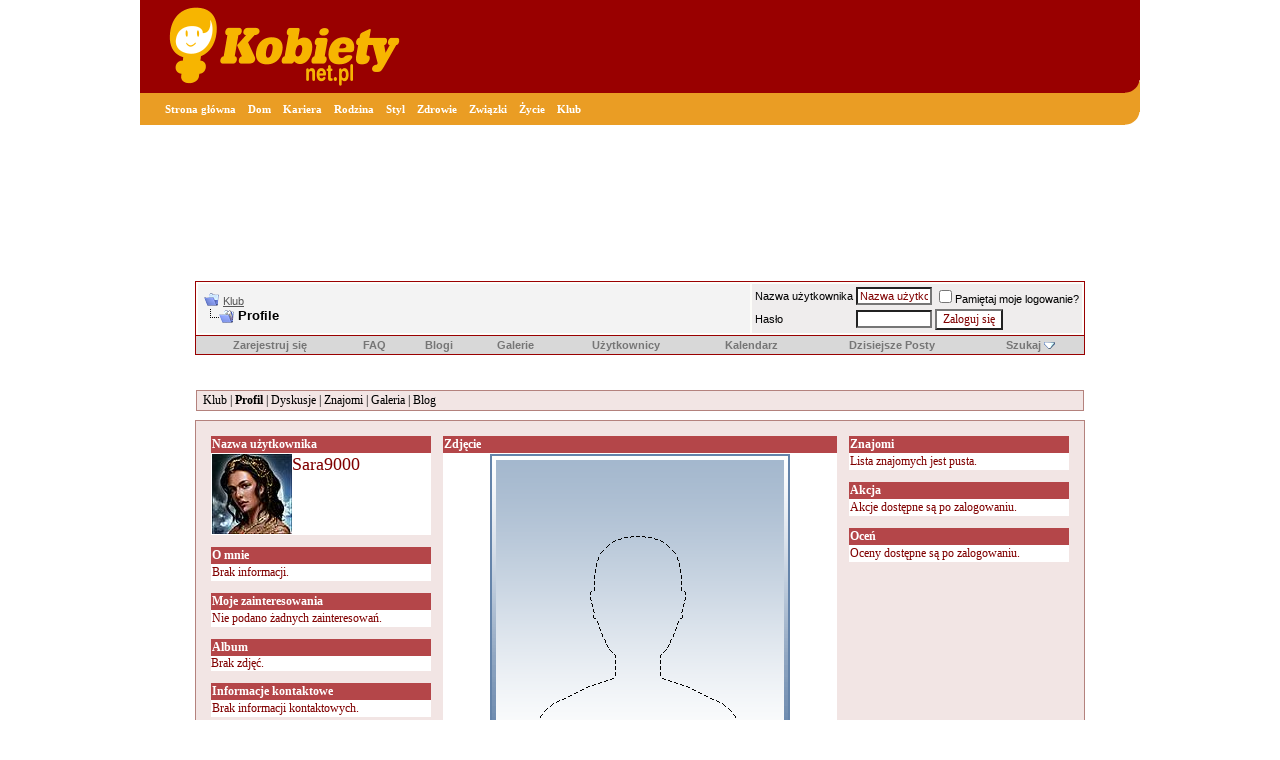

--- FILE ---
content_type: text/html; charset=ISO-8859-2
request_url: http://www.klub.kobiety.net.pl/moje/Sara9000/
body_size: 6635
content:
<!DOCTYPE html PUBLIC "-//W3C//DTD XHTML 1.0 Transitional//EN"
          "http://www.w3.org/TR/xhtml1/DTD/xhtml1-transitional.dtd">
<html xmlns="http://www.w3.org/1999/xhtml">
  <head>
    <meta http-equiv="Content-Type" content="text/html; charset=iso-8859-2"/>
    <title>Profil Sara9000 - Klub</title>
     


	


	


<!-- CSS Stylesheet -->
<style type="text/css" id="vbulletin_css">
<!--
/* vBulletin 3 CSS For Style 'girlTalk' (styleid: 6) */
body
{
	background: #FFFFFF;
	color: #555555;
	font: 11pt verdana, geneva, lucida, 'lucida grande', arial, helvetica, sans-serif;
	margin: 0px;
	padding: 0px;
}
a:link
{
	color: #555555;
}
a:visited
{
	color: #555555;
}
a:hover, a:active
{
	color: #990000;
}
.page
{
	color: #000000;
}
td, th, p, li
{
	font: 10pt verdana, geneva, lucida, 'lucida grande', arial, helvetica, sans-serif;
}
.tborder
{
	background: #FDFDF9;
	color: #000000;
	border: 1px solid #990000;
}
.tcat
{
	background: #E9E9E9;
	color: #900000;
	font: bold 10pt verdana, geneva, lucida, 'lucida grande', arial, helvetica, sans-serif;
}
.tcat a:link
{
	color: #900000;
	text-decoration: none;
}
.tcat a:visited
{
	color: #900000;
	text-decoration: none;
}
.tcat a:hover, .tcat a:active
{
	color: #555555;
	text-decoration: underline;
}
.thead
{
	background: #E9E9E9 url(http://www.klub.kobiety.net.pl/images/girltalk/girlTalk_07.gif) repeat;
	color: #990000;
	font: bold 11px tahoma, verdana, geneva, lucida, 'lucida grande', arial, helvetica, sans-serif;
}
.thead a:link
{
	color: #990000;
}
.thead a:visited
{
	color: #990000;
}
.thead a:hover, .thead a:active
{
	color: #555555;
}
.tfoot
{
	background: #DEDEDE;
	color: #808080;
}
.tfoot a:link
{
	color: #808080;
}
.tfoot a:visited
{
	color: #808080;
}
.tfoot a:hover, .tfoot a:active
{
	color: #955B5C;
}
.alt1, .alt1Active
{
	background: #F3F3F3;
	color: #000000;
}
.alt2, .alt2Active
{
	background: #EFEDED;
	color: #000000;
}
td.inlinemod
{
	background: #E9DDDD;
	color: #000000;
}
.wysiwyg
{
	background: #F5F5FF;
	color: #000000;
	font: 10pt verdana, geneva, lucida, 'lucida grande', arial, helvetica, sans-serif;
}
textarea, .bginput
{
	font: 10pt verdana, geneva, lucida, 'lucida grande', arial, helvetica, sans-serif;
}
.button
{
	font: 11px verdana, geneva, lucida, 'lucida grande', arial, helvetica, sans-serif;
}
select
{
	font: 11px verdana, geneva, lucida, 'lucida grande', arial, helvetica, sans-serif;
}
option, optgroup
{
	font-size: 11px;
	font-family: verdana, geneva, lucida, 'lucida grande', arial, helvetica, sans-serif;
}
.smallfont
{
	font: 11px verdana, geneva, lucida, 'lucida grande', arial, helvetica, sans-serif;
}
.time
{
	color: #C00000;
}
.navbar
{
	font: 11px verdana, geneva, lucida, 'lucida grande', arial, helvetica, sans-serif;
}
.highlight
{
	color: #FF0000;
	font-weight: bold;
}
.fjsel
{
	background: #F6F8E0;
	color: #555555;
}
.fjdpth0
{
	background: #F7F7F7;
	color: #000000;
}
.panel
{
	background: #F4ECEC;
	color: #000000;
	padding: 10px;
	border: 2px outset;
}
.panelsurround
{
	background: #BC9090;
	color: #000000;
}
legend
{
	color: #767676;
	font: 11px tahoma, verdana, geneva, lucida, 'lucida grande', arial, helvetica, sans-serif;
}
.vbmenu_control
{
	background: #D8D8D8;
	color: #767676;
	font: bold 11px tahoma, verdana, geneva, lucida, 'lucida grande', arial, helvetica, sans-serif;
	padding: 3px 6px 3px 6px;
	white-space: nowrap;
}
.vbmenu_control a:link
{
	color: #767676;
	text-decoration: none;
}
.vbmenu_control a:visited
{
	color: #767676;
	text-decoration: none;
}
.vbmenu_control a:hover, .vbmenu_control a:active
{
	color: #767676;
	text-decoration: underline;
}
.vbmenu_popup
{
	background: #FFFFFF;
	color: #000000;
	border: 1px solid #C5CF7A;
}
.vbmenu_option
{
	background: #DEDEDE;
	color: #555555;
	font: 11px verdana, geneva, lucida, 'lucida grande', arial, helvetica, sans-serif;
	white-space: nowrap;
	cursor: pointer;
}
.vbmenu_option a:link
{
	color: #555555;
	text-decoration: none;
}
.vbmenu_option a:visited
{
	color: #555555;
	text-decoration: none;
}
.vbmenu_option a:hover, .vbmenu_option a:active
{
	color: #955B5C;
	text-decoration: none;
}
.vbmenu_hilite
{
	background: #F5CF93;
	color: #555555;
	font: 11px verdana, geneva, lucida, 'lucida grande', arial, helvetica, sans-serif;
	white-space: nowrap;
	cursor: pointer;
}
.vbmenu_hilite a:link
{
	color: #555555;
	text-decoration: none;
}
.vbmenu_hilite a:visited
{
	color: #555555;
	text-decoration: none;
}
.vbmenu_hilite a:hover, .vbmenu_hilite a:active
{
	color: #555555;
	text-decoration: none;
}
/* ***** styling for 'big' usernames on postbit etc. ***** */
.bigusername { font-size: 14pt; }

/* ***** small padding on 'thead' elements ***** */
td.thead, div.thead { padding: 4px; }

/* ***** basic styles for multi-page nav elements */
.pagenav a { text-decoration: none; }
.pagenav td { padding: 2px 4px 2px 4px; }

/* ***** define margin and font-size for elements inside panels ***** */
.fieldset { margin-bottom: 6px; }
.fieldset, .fieldset td, .fieldset p, .fieldset li { font-size: 11px; }

/* ***** don't change the following ***** */
form { display: inline; }
label { cursor: default; }
.normal { font-weight: normal; }
.inlineimg { vertical-align: middle; }
.headerlogo {
	height: 119px;
	width: 199px;
}
.headerlogo2 {
	height: 119px;
	width: 455px;
	background-image: url(http://www.klub.kobiety.net.pl/images/girltalk/girlTalk_02.gif);
	background-repeat: no-repeat;
}
.nav {
	background-color: #C5CF79;
	background-image: url(http://www.klub.kobiety.net.pl/images/girltalk/girlTalk_04.gif);
	background-repeat: repeat-x;
	height: 35px;
	width: 100%;
}
.contentbg {
	background-color: #F6F8E0;
}

.headerbg {
	height: 119px;
	width: 100%;
	background-color: #F6F8E0;
}

.wrapper {
	height: 100%;
	width: 100%;
}
.navpad {
	margin-top: 3px;
	margin-right: 5px;
	margin-bottom: 2px;
	margin-left: 5px;
}
.contentpad {
	padding: 10px;

}

/* formularze, logowanie */

.logowanie { 
color: #FFFFFF 
}

.form_ok_b { 
font-family: Verdana, Arial, Helvetica; 
color: #FFFFFF; 
font-size: 8pt; 
border: 1px solid #990000; 
background-color: #990000 
}

.form_ok { 
font-family: Verdana, Arial, Helvetica; 
color: #FFFFFF; 
font-size: 8pt; 
border: 1px solid #EA9D24; 
background-color: #EA9D24 
}

.form_search { 
color: #FFFFFF; 
font-family: Verdana; 
font-size: 8pt; 
border: 1px solid #FFFFFF; 
background-color: #EA9D24 
}

.form_logowanie { 
color: #FFFFFF; 
font-family: Verdana; 
font-size: 8pt; 
border: 1px solid #FFFFFF; 
background-color: #990000 
}

a:hover.menu { 
font-family: Verdana; 
color: #FFFFFF; 
text-decoration: underline 
}

a.menu { 
font-family: Verdana; 
color: #FFFFFF; 
text-decoration: none;
font-size: 8pt;
}
-->
</style>

<!-- / CSS Stylesheet -->

<script type="text/javascript">
<!--
var SESSIONURL = "";
var IMGDIR_MISC = "http://www.klub.kobiety.net.pl/images/misc";
var vb_disable_ajax = parseInt("0", 10);
// -->
</script>

<script type="text/javascript" src="http://www.klub.kobiety.net.pl/clientscript/vbulletin_global.js"></script>
<script type="text/javascript" src="http://www.klub.kobiety.net.pl/clientscript/vbulletin_menu.js"></script>

<link REL="shortcut icon" HREF="http://www.kobiety.net.pl/gfx/kobietysmall.gif" TYPE="image/x-icon"> 
<script data-ad-client="ca-pub-5587172786425551" async src="https://pagead2.googlesyndication.com/pagead/js/adsbygoogle.js"></script>
    <base href="http://www.klub.kobiety.net.pl/moje/Sara9000/" />
    	<link type="text/css" rel="stylesheet" href="http://www.klub.kobiety.net.pl/moje/user/styles_2.css" />
	<link type="text/css" rel="stylesheet" href="http://www.klub.kobiety.net.pl/moje/css/z_navbar.css" />
	<link type="text/css" rel="stylesheet" href="http://www.klub.kobiety.net.pl/moje/css/z_common.css" />
	<link type="text/css" rel="stylesheet" href="http://www.klub.kobiety.net.pl/moje/css/zoints.css" />
	<link type="text/css" rel="stylesheet" href="http://www.klub.kobiety.net.pl/moje/css/z_profile.css" />
	<link type="text/css" rel="stylesheet" href="http://www.klub.kobiety.net.pl/moje/css/dropmenu.css" />
	<link type="text/css" rel="stylesheet" href="http://www.klub.kobiety.net.pl/moje/css/dnd.css" />
	<link type="text/css" rel="stylesheet" href="http://www.klub.kobiety.net.pl/moje/css/z_tags.css" />

<script type="text/javascript" language="javascript">
<!--
var IMAGEDIR = 'http://www.klub.kobiety.net.pl/moje/images/';
-->
</script>
    	<script type="text/javascript" src="http://www.klub.kobiety.net.pl/moje/js/z_navbar.js"></script>
	<script type="text/javascript" src="http://www.klub.kobiety.net.pl/moje/js/z_profile.js"></script>
	<script type="text/javascript" src="http://www.klub.kobiety.net.pl/moje/js/dropmenu.js"></script>
	<script type="text/javascript" src="http://www.klub.kobiety.net.pl/moje/js/dnd.js"></script>
	<script type="text/javascript" src="http://www.klub.kobiety.net.pl/moje/js/z_tags.js"></script>

    
    
	<link rel="shortcut icon" href="http://www.klub.kobiety.net.pl/moje/images/favicon.ico" type="image/x-icon" />
  </head>
    <body>
    	<div id="fb-root"></div>
<script>(function(d, s, id) {
  var js, fjs = d.getElementsByTagName(s)[0];
  if (d.getElementById(id)) return;
  js = d.createElement(s); js.id = id;
  js.src = "//connect.facebook.net/pl_PL/all.js#xfbml=1";
  fjs.parentNode.insertBefore(js, fjs);
}(document, 'script', 'facebook-jssdk'));</script>

<table border="0" cellpadding="0" cellspacing="0" width="1000" align="center">


<tr>
  <td width="700" style="background-color: #990000; padding-left:25px"><a href="http://www.kobiety.net.pl"><img border="0" src="http://www.kobiety.net.pl/gfx/logo.gif" width="239" height="85" alt="kobiety.net.pl"></a></td>
  <td width="285" style="background-color: #990000">&nbsp;&nbsp;</td>
  <td style="background-color: #990000" width="15"><img border="0" src="http://www.kobiety.net.pl/gfx/top_r_t.gif" width="15" height="93" alt=""></td>
</tr>


<tr>
  <td style="background-color: #ea9d24; padding-left:25px" colspan="2" width="985">
    
<!-- GŁÓWNE MENU -->
    
    <strong><a href="http://www.kobiety.net.pl" class="menu">Strona główna</a>&nbsp;&nbsp; 
	<a href="http://www.dom.kobiety.net.pl" class="menu">Dom</a>&nbsp;&nbsp; 
	<a href="http://www.kariera.kobiety.net.pl" class="menu">Kariera</a>&nbsp;&nbsp; 
    <a href="http://www.rodzina.kobiety.net.pl" class="menu">Rodzina</a>&nbsp;&nbsp; 
	<a href="http://www.styl.kobiety.net.pl" class="menu">Styl</a>&nbsp;&nbsp;
	<a href="http://www.zdrowie.kobiety.net.pl" class="menu">Zdrowie</a>&nbsp;&nbsp;
	<a href="http://www.zwiazki.kobiety.net.pl" class="menu">Związki</a>&nbsp;&nbsp;
	<a href="http://www.zycie.kobiety.net.pl" class="menu">Życie</a>&nbsp;&nbsp;
	<a href="http://www.klub.kobiety.net.pl" class="menu">Klub</a>&nbsp;&nbsp;</strong>
<!-- GŁÓWNE MENU / KONIEC -->    	
</td>



    <td style="background-color: #990000" width="15"><img border="0" src="http://www.kobiety.net.pl/gfx/top_r_d.gif" width="15" height="32" alt=""></td>
  </tr>
</table>

<table border="0" cellpadding="0" cellspacing="0" width="1000" align="center">
<tr>
  <td style="background-image: url(http://www.klub.kobiety.net.pl/'http://www.kobiety.net.pl/gfx/bg_com.gif'); background-repeat: no-repeat; background-position: left top">
<table border="0" cellpadding="0" cellspacing="0" width="1000">
<tr>
  <td height="140" colspan="3"><p align="center"><script language='JavaScript' type='text/javascript' src='http://ads.com-media.pl/adx.js'></script>
<script language='JavaScript' type='text/javascript'>
<!--
   if (!document.phpAds_used) document.phpAds_used = ',';
   phpAds_random = new String (Math.random()); phpAds_random = phpAds_random.substring(2,11);
   
   document.write ("<" + "script language='JavaScript' type='text/javascript' src='");
   document.write ("http://ads.com-media.pl/adjs.php?n=" + phpAds_random);
   document.write ("&amp;what=zone:37&amp;target=_blank");
   document.write ("&amp;exclude=" + document.phpAds_used);
   if (document.referrer)
      document.write ("&amp;referer=" + escape(document.referrer));
   document.write ("'><" + "/script>");
//-->
</script><noscript><a href='http://ads.com-media.pl/adclick.php?n=a6cf41cf' target='_blank'><img src='http://ads.com-media.pl/adview.php?what=zone:37&amp;n=a6cf41cf' border='0' alt=''></a></noscript>
</td>
</tr>
</table>
</td>
</tr></table>
<!-- content table -->
<!-- open content container -->

<div align="center">
	<div class="page" style="width:940px; text-align:left">
		<div style="padding:0px 25px 0px 25px">




<script type="text/javascript">
<!--
function log_out()
{
	ht = document.getElementsByTagName("html");
	ht[0].style.filter = "progid:DXImageTransform.Microsoft.BasicImage(grayscale=1)";
	if (confirm('Jesteś pewien, że chcesz się wylogować?'))
	{
		return true;
	}
	else
	{
		ht[0].style.filter = "";
		return false;
	}
}
//-->
</script>

<br />

<!-- breadcrumb, login, pm info -->
<table class="tborder" cellpadding="6" cellspacing="2" border="0" width="100%" align="center">
<tr>
	<td class="alt1" width="100%">
		
			<table cellpadding="0" cellspacing="0" border="0">
			<tr valign="bottom">
				<td><a href="http://www.klub.kobiety.net.pl/#" onclick="history.back(1); return false;"><img src="http://www.klub.kobiety.net.pl/images/misc/navbits_start.gif" alt="Wróć" border="0" /></a></td>
				<td>&nbsp;</td>
				<td width="100%"><span class="navbar"><a href="http://www.klub.kobiety.net.pl/index.php" accesskey="1">Klub</a></span> </td>
			</tr>
			<tr>
				<td class="navbar" style="font-size:10pt; padding-top:1px" colspan="3"><a href="http://www.klub.kobiety.net.pl/moje/Sara9000/"><img class="inlineimg" src="http://www.klub.kobiety.net.pl/images/misc/navbits_finallink.gif" alt="Przeładuj stronę" border="0" /></a> <strong>
	Profile

</strong></td>
			</tr>
			</table>			
		
	</td>	
	
	
		
		<td class="alt2" nowrap="nowrap" style="padding:0px">
			
		<!-- login form -->
		<form action="http://www.klub.kobiety.net.pl/login.php" method="post" onsubmit="md5hash(vb_login_password, vb_login_md5password, vb_login_md5password_utf, 0)">
		<script type="text/javascript" src="http://www.klub.kobiety.net.pl/clientscript/vbulletin_md5.js"></script>
		<table cellpadding="0" cellspacing="3" border="0">
		<tr>
			<td class="smallfont">Nazwa użytkownika</td>
			<td><input type="text" class="bginput" style="font-size: 11px" name="vb_login_username" id="navbar_username" size="10" accesskey="u" tabindex="101" value="Nazwa użytkownika" onfocus="if (this.value == 'Nazwa użytkownika') this.value = '';" /></td>
			<td class="smallfont" colspan="2" nowrap="nowrap"><label for="cb_cookieuser_navbar"><input type="checkbox" name="cookieuser" value="1" tabindex="103" id="cb_cookieuser_navbar" accesskey="c" />Pamiętaj moje logowanie?</label></td>
		</tr>
		<tr>
			<td class="smallfont">Hasło</td>
			<td><input type="password" class="bginput" style="font-size: 11px" name="vb_login_password" size="10" accesskey="p" tabindex="102" /></td>
			<td><input type="submit" class="button" value="Zaloguj się" tabindex="104" title="Podaj swój login i hasło w odpowiednich polach aby się zalogować, lun kliknij 'rejestracja' aby stworzyć dla siebie profil." accesskey="s" /></td>
		</tr>
		</table>
		<input type="hidden" name="s" value="" />
		<input type="hidden" name="do" value="login" />		
		<input type="hidden" name="vb_login_md5password" />
		<input type="hidden" name="vb_login_md5password_utf" />
		</form>
		<!-- / login form -->
			
		</td>
		
		
	
</tr>
</table>
<!-- / breadcrumb, login, pm info -->

<!-- nav buttons bar -->
<div align="center">
	<table class="tborder" cellpadding="6" cellspacing="0" border="0" width="100%" align="center" style="border-top-width:0px">
	<tr align="center">
		
		
			<td class="vbmenu_control"><a href="http://www.klub.kobiety.net.pl/register.php" rel="nofollow">Zarejestruj się</a></td>
		
		<td class="vbmenu_control"><a href="http://www.klub.kobiety.net.pl/faq.php" accesskey="5">FAQ</a></td>
<td class="vbmenu_control"><a href="http://www.klub.kobiety.net.pl/blogi/">Blogi</a></td>
<td class="vbmenu_control"><a href="http://www.klub.kobiety.net.pl/galeria/">Galerie</a></td>
		<td class="vbmenu_control"><a href="http://www.klub.kobiety.net.pl/memberlist.php">Użytkownicy</a></td>
		<td class="vbmenu_control"><a href="http://www.klub.kobiety.net.pl/calendar.php">Kalendarz</a></td>
				
			
				
				<td class="vbmenu_control"><a href="http://www.klub.kobiety.net.pl/search.php?do=getdaily" accesskey="2">Dzisiejsze Posty</a></td>
				
				<td id="navbar_search" class="vbmenu_control"><a href="http://www.klub.kobiety.net.pl/search.php" accesskey="4" rel="nofollow">Szukaj</a> <script type="text/javascript"> vbmenu_register("navbar_search"); </script></td>
			
			 


 
		
		
	</tr>
	</table>
</div>
<!-- / nav buttons bar -->

<br />



<!-- NAVBAR POPUP MENUS -->
	
	
	<!-- header quick search form -->
	<div class="vbmenu_popup" id="navbar_search_menu" style="display:none">
		<table cellpadding="4" cellspacing="1" border="0">
		<tr>
			<td class="thead">Przeszukaj Klub</td>
		</tr>
		<tr>
			<td class="vbmenu_option" title="nohilite">
			<form action="http://www.klub.kobiety.net.pl/search.php" method="post">
				<input type="hidden" name="do" value="process" />
				<input type="hidden" name="showposts" value="0" />
				<input type="hidden" name="quicksearch" value="1" />
				<input type="hidden" name="s" value="" />
				<input type="text" class="bginput" name="query" size="20" />&nbsp;<input type="submit" class="button" value="Idź"  /><br />
			</form>
			</td>
		</tr>
		<tr>
			<td class="vbmenu_option"><a href="http://www.klub.kobiety.net.pl/search.php" accesskey="4" rel="nofollow">Zaawansowane wyszukiwanie</a></td>
		</tr>
		</table>
	</div>
	<!-- / header quick search form -->
	

	
<!-- / NAVBAR POPUP MENUS -->

<!-- PAGENAV POPUP -->

	<div class="vbmenu_popup" id="pagenav_menu" style="display:none">
		<table cellpadding="4" cellspacing="1" border="0">
		<tr>
			<td class="thead" nowrap="nowrap">Idź do Strony...</td>
		</tr>
		<tr>
			<td class="vbmenu_option" title="nohilite">
			<form action="http://www.klub.kobiety.net.pl/index.php" method="get" onsubmit="return this.gotopage()" id="pagenav_form">
				<input type="text" class="bginput" id="pagenav_itxt" style="font-size:11px" size="4" />
				<input type="button" class="button" id="pagenav_ibtn" value="Idź" />
			</form>
			</td>
		</tr>
		</table>
	</div>

<!-- / PAGENAV POPUP -->

<!-- zoints menu -->
<div class="vbmenu_popup" id="zointsprofile_menu" style="display:none">
	<table cellpadding="4" cellspacing="1" border="0">
	<tr><td class="thead">Profile</td></tr>		
	<tr><td class="vbmenu_option">
		<a href="http://www.klub.kobiety.net.pl/moje/?id=0&g=home">Moja Strona</a>
	</td></tr>
	<tr><td class="vbmenu_option">
		<a href="http://www.klub.kobiety.net.pl/moje/?id=0">Mój Profil</a>
	</td></tr>

	<tr><td class="vbmenu_option">
		<a href="http://www.klub.kobiety.net.pl/moje/?id=0&g=blog">Mój Blog</a>
	</td></tr>

	<tr><td class="vbmenu_option">
		<a href="http://www.klub.kobiety.net.pl/moje/?id=0&g=contacts">Moi Znajomi</a>
	</td></tr>
	</table>
</div>
<!-- / zoints menu -->

		
		<div style="padding:4px">
		<style type="text/css">
<!--
body {
	background: #FFFFFF;
	color: #555555;
	margin: 0px;
padding: 0px;
}
td, th, p, li { background-color: transparent; }
-->
</style><div align="center">
</div>



</div>


<table align="center" cellpadding="0" cellspacing="1" width="100%" style="margin-top:10px;"><tr><td id="peopleheaderid" class="tab" align="left" style="padding:2px;" width="100%"><div class="faketab" id="tabcontainer" style="margin-left:4px"><span class="tabs_main"><a href="http://www.klub.kobiety.net.pl/">Klub</a></span> | <span class="tabs_main tab_active"><a href="http://www.klub.kobiety.net.pl/moje/Sara9000/">Profil</a></span> | <span class="tabs_main"><a href="http://www.klub.kobiety.net.pl/moje/Sara9000/board/">Dyskusje</a></span> | <span class="tabs_main"><a href="http://www.klub.kobiety.net.pl/moje/Sara9000/contacts/">Znajomi</a></span> | <span class="tabs_main"><a href="http://www.klub.kobiety.net.pl/moje/Sara9000/gallery/">Galeria</a></span> | <span class="tabs_main"><a href="http://www.klub.kobiety.net.pl/moje/Sara9000/blog/">Blog</a></span></div></td></tr></table><div id="draggingdiv"> </div><div id="tempDiv" style="display:none"></div>
<form action="http://www.klub.kobiety.net.pl/moje/Sara9000/editprofile/" method="post" id="zeditor" target="submitformhere">
<input type="hidden" name="order" id="order" value="" />
<input type="hidden" name="cmd" value="blockpos" />
<input type="hidden" name="tab" value="0" />
</form><iframe src="" name="submitformhere" style="display:none"></iframe>
<div class="tab" style="margin-top:8px"><div id="tipbox" style="display: none;" class="zp_default"></div>
<table width="100%" cellpadding="0" cellspacing="0"><tr><td class="col0 modcol0" valign="top"><div><div class="pmodborder"><div class="pcat">Nazwa użytkownika</div><div class="pmain1"><img class="zointsavatar" src="http://www.klub.kobiety.net.pl/image.php?u=19854&amp;dateline=1562155145" alt="Awatar użytkownika Sara9000" /><span style="vertical-align: top; font-size: 18px; font-style: '';">Sara9000</span></div></div><div class="modcol0"></div><div class="pmodborder"><div class="pcat">O mnie</div><div class="pmain1">Brak informacji.</div></div><div class="modcol0"></div><div class="pmodborder"><div class="pcat">Moje zainteresowania</div><div class="pmain1" id="interests">Nie podano żadnych zainteresowań.</div></div><div class="modcol0"></div><div class="pmodborder"><div class="pcat">Album</div><div class="pmain1" style="padding: 0;">Brak zdjęć.</div></div><div class="modcol0"></div><div class="pmodborder"><div class="pcat">Informacje kontaktowe</div><div class="pmain1">Brak informacji kontaktowych.</div></div><div class="modcol0"></div></div></td><td class="col1 modcol1" valign="top"><div><div class="pmodborder"><div class="pcat">Zdjęcie</div><div class="pmain1"><div align="center"><img src="http://www.klub.kobiety.net.pl/moje/images/main.png" border="0" alt="Zdjęcie użytkownika Sara9000" /></div><div align="center">&nbsp;</div></div></div><div class="modcol1"></div><div class="pmodborder"><div class="pcat">Forum</div><div class="pmain1"><div>Data dołączenia: 03-07-2019</div><div>Wszystkich postów: <strong>179</strong> (0.07 postów na dzień)</div><div><a href="http://www.klub.kobiety.net.pl/search.php?do=finduser&amp;u=19854">Znajdź wszystkie posty użytkownika Sara9000</a></div><div><a href="http://www.klub.kobiety.net.pl/search.php?do=process&showposts=0&starteronly=1&exactname=1&searchuser=Sara9000">Znajdź wszystkie wątki rozpoczęte przez użytkownika Sara9000</a></div></div></div><div class="modcol1"></div><div class="pmodborder"><div class="pcat">Szybkie komentarze</div><div class="pmain1">Brak komentarzy.</div><div class="pmain1"><img src="http://www.klub.kobiety.net.pl/moje/images/spacer.gif" height="10" width="1" alt="" /></div><div class="pmain2"></div></div><div class="modcol1"></div><div class="pmodborder"><div class="pcat">Ostatnie wpisy do bloga</div><div class="pmain1">Brak wpisów</div><div class="pmain1"><a href="http://www.klub.kobiety.net.pl/moje/Sara9000/blog/"><img class="zicon" src="http://www.klub.kobiety.net.pl/moje/images/icon_view.gif" border="0" alt="" /></a> <a href="http://www.klub.kobiety.net.pl/moje/Sara9000/blog/">Wyświetl więcej wpisow</a></div></div><div class="modcol1"></div></div></td><td class="col2 modcol2" valign="top"><div><div class="pmodborder"><div class="pcat">Znajomi</div><div class="pmain1">Lista znajomych jest pusta.</div></div><div class="modcol2"></div><div class="pmodborder"><div class="pcat">Akcja</div><div class="pmain1">Akcje dostępne są po zalogowaniu.</div></div><div class="modcol2"></div><div class="pmodborder"><div class="pcat">Oceń</div><div class="pmain1">Oceny dostępne są po zalogowaniu.</div></div><div class="modcol2"></div></div></td></tr></table>
<div align="center" style="margin-top:4px" class="faketab"><a href="http://www.klub.kobiety.net.pl/moje/Gidowak/">Gidowak</a> <img src="http://www.klub.kobiety.net.pl/moje/images/neighbor-left.png" alt="" class="zicon" /> Sąsiadujące profile <img src="http://www.klub.kobiety.net.pl/moje/images/neighbor-right.png" alt="" class="zicon" /> <a href="http://www.klub.kobiety.net.pl/moje/Janisz/">Janisz</a></div>

<img src="http://www.klub.kobiety.net.pl/moje/task.php?37536" width="0" height="0" /><br /></div>
</div><br />
<div class="smallfont" align="center">Czasy w strefie  GMT +1. Teraz jest <span class="time">04:42</span>.</div>
<br />


		</div>	
	</div>
</div>

<!-- / close content container -->
<!-- /content area table -->

<form action="http://www.klub.kobiety.net.pl/index.php" method="get">
	
<table cellpadding="6" cellspacing="0" border="0" width="940" class="page" align="center">
<tr>
	
	
	<td class="tfoot" align="right" width="100%">
		<div class="smallfont">
			<strong>
				<a href="http://www.klub.kobiety.net.pl/sendmessage.php" rel="nofollow">Kontakt</a> -
				<a href="http://www.klub.kobiety.net.pl">Klub Kobiety.net.pl</a> -
				
				
				<a href="http://www.klub.kobiety.net.pl/archive/index.php">Archiwum</a> -
				
				<a href="http://www.klub.kobiety.net.pl/#top" onclick="self.scrollTo(0, 0); return false;">Na górę</a>
			</strong>
		</div>
	</td>
</tr>
</table>

<br />

<div align="center">
	<div class="smallfont" align="center">
	<!-- Do not remove this copyright notice -->
	Powered by: vBulletin Version 3.5.4<br />Copyright &copy;2000 - 2026, Jelsoft Enterprises Ltd.
	<!-- Do not remove this copyright notice -->
	</div>
	
	<div class="smallfont" align="center">
	<!-- Do not remove  or your scheduled tasks will cease to function -->
	
	<!-- Do not remove  or your scheduled tasks will cease to function -->
	
	
	</div>
</div>

</form>


<script type="text/javascript">
<!--
	// Main vBulletin Javascript Initialization
	vBulletin_init();
//-->
</script>

</td>
  </tr>
</table>
<table border="0" cellpadding="0" cellspacing="0" width="1000" align="center">
<tr>
  <td style="background: #EA9D24;" bgcolor="#EA9D24">&nbsp;</td>
  <td width="14"><img border="0" src="http://www.test.kobiety.net.pl/gfx/bottom_r.gif" width="14" height="31" alt=""></td>
</tr>
<tr>
  <td style="background: #990000;" bgcolor="#990000"></td>

  <td width="14"><img border="0" src="http://www.test.kobiety.net.pl/gfx/bottom_r_d.gif" width="14" height="12" alt=""></td>
</tr>
</table>
</body></html>

--- FILE ---
content_type: text/html; charset=utf-8
request_url: https://www.google.com/recaptcha/api2/aframe
body_size: 266
content:
<!DOCTYPE HTML><html><head><meta http-equiv="content-type" content="text/html; charset=UTF-8"></head><body><script nonce="29D6qDfxva8iFbrovG1-cw">/** Anti-fraud and anti-abuse applications only. See google.com/recaptcha */ try{var clients={'sodar':'https://pagead2.googlesyndication.com/pagead/sodar?'};window.addEventListener("message",function(a){try{if(a.source===window.parent){var b=JSON.parse(a.data);var c=clients[b['id']];if(c){var d=document.createElement('img');d.src=c+b['params']+'&rc='+(localStorage.getItem("rc::a")?sessionStorage.getItem("rc::b"):"");window.document.body.appendChild(d);sessionStorage.setItem("rc::e",parseInt(sessionStorage.getItem("rc::e")||0)+1);localStorage.setItem("rc::h",'1768794145733');}}}catch(b){}});window.parent.postMessage("_grecaptcha_ready", "*");}catch(b){}</script></body></html>

--- FILE ---
content_type: text/css
request_url: http://www.klub.kobiety.net.pl/moje/css/dropmenu.css
body_size: 560
content:
.ddmx .zdrop_link,
.ddmx .zdrop_link-active{
		font: 12px 'verdana';
    padding: 3px 8px 4px 8px;
    text-decoration: none;
    display: block;
    white-space: nowrap;
    position: relative;
    z-index: 500;
}

.ddmx .zdrop_link:hover,
.ddmx .zdrop_link-active:hover {
		font: 12px 'verdana';
    padding: 3px 8px 4px 8px;
    text-decoration: underline;
    display: block;
    white-space: nowrap;
    position: relative;
    z-index: 500;
}

.ddmx .arrow,
.ddmx .arrow:hover {
    padding: 3px 16px 4px 8px;
}
.ddmx .zdrop_link img,
.ddmx .zdrop_link-active img{
    position: absolute;
    top: 4px;
    right: 1px;
    border: 0;
}

.ddmx .zdrop_section a:link, .ddmx .zdrop_section a:visited {
		font: 12px 'verdana';
		color: #000080;
    z-index: 500;
}

.zdrop_link_noblk {
	text-decoration: none;
	white-space: nowrap;
	z-index: 500;
}

.zdrop_link_noblk a:link, .zdrop_link_noblk a:visited {
	text-decoration: none;
	white-space: nowrap;
	z-index: 500;
}

.zdrop_link_noblk:hover
{
	text-decoration: underline;
}

.zdrop_main,
.zdrop_main:hover,
.zdrop_main-active,
.zdrop_main-active:hover {
    padding: 3px 10px 3px 5px;
    text-decoration: none;
    display: block;
    white-space: nowrap;
    position: relative;
}

.ddmx .zdrop_section {
	font: 12px 'verdana';
	color: #000080;
	background: #E4EAF2;
	border: #888888 3px outset;
	margin: 0px;
	padding: 2px;
    position: absolute;
    visibility: hidden;
    z-index: -1;
}

.zp_default
{
	font: 11px 'verdana';
	color: #000080;
	background: #E4EAF2;
	border: #888888 3px outset;
	margin: 0px;
	padding: 2px;
}

.zp_default_td a:link, .zp_default_td a:visited
{
	font: 11px 'verdana';
	color: #000080;
}

.zp_default_td
{
	font: 11px 'verdana';
	border: #888888 1px outset;
	margin: 0px;
	white-space: nowrap;
	padding: 8px;
}

.zp_head {
	font: 13px bold 'verdana';
	color: #FFFFFF;
	background: #B3BDCE;
	padding: 3px;
	font: bold 12px 'verdana';
	width: auto;
	white-space: nowrap;
}

.zp_cat {
	font: 13px bold 'verdana';
	color: #FFFFFF;
	background: #D8B0B3;
	padding: 3px;
	font: bold 12px 'verdana';
	width: auto;
	white-space: nowrap;
}

.zp_input
{
	font: 12px 'verdana';
	color: #000080;
	background: #E4EAF2;
}

* html .ddmx td { position: relative; } /* ie 5.0 fix */

--- FILE ---
content_type: application/javascript
request_url: http://www.klub.kobiety.net.pl/moje/js/dnd.js
body_size: 3435
content:
/* init values */

// draggable element
var z_drag = null;
// original element
var z_orig = null;
// am i dragging?
var z_dragging = false;
// what am i dragging ? 0 = module, 1 = tab
var z_dragtype = 0;
// position tracking
var currentGridPosX = 0;
var currentGridPosY = 0;
var currentTabPos = 0;
// mouse last position
var lastPosX = 0;
var lastPosY = 0;
// nodes
var leftItems = new Array();
var rightItems = new Array();
var centerItems = new Array();
// tab nodes
var tabItems = new Array();
// grid
var yLimitLeft = new Array();
var yLimitCenter = new Array();
var yLimitRight = new Array();
var xLimit = new Array();
var columnswidth = 0;
var currentorder = "";
var currenttaborder = "";
// tab grid
xTabLimit = new Array();

/* utils */

// getelbyid
function z_getEl(a) {
	return document.getElementById?document.getElementById(a):null;
}
// getelbytagname
function z_getElTn(a) {
	return document.getElementsByTagName?document.getElementsByTagName(a):new Array(); 
}
// firefox fix elem
function z_srcElem(e) {
	if (window.event) e = window.event; 
	return e.srcElement?e.srcElement:e.target;
}
// coordinates
function z_getPos(el){
	for (var lx=0,ly=0;el!=null;lx+=el.offsetLeft,ly+=el.offsetTop,el=el.offsetParent);
	return {x:lx,y:ly}
}
// mouse position
function z_getMousePos(evt) {
	if(window.event) evt = window.event;
	if (evt.pageX) { 
		return {x:evt.pageX,y:evt.pageY}
	} else {
		tempX = evt.clientX + document.documentElement.scrollLeft;
		tempY = evt.clientY + document.documentElement.scrollTop;
		return {x:tempX,y:tempY}
	}
}
// this is because outerhtml doesn't work in FF
function z_getOuterHTML(el){
	 temp=el.cloneNode(true);
	 var td = z_getEl('tempDiv');
	 td.appendChild(temp);
	 outer=td.innerHTML;
	 td.innerHTML="";
	 return outer;
}


/* drag n drop stuff */

// retrieve the actual dragged container
// we return the div with draggable class (the parent one) if the pcat was clicked
// return false if an icon was clicked
function z_getReal(el) {
	var temp = el;
	var dragit = false;
	while ((temp != null) && (temp.tagName != "BODY") && (temp.className != "zicon")) {
		if(temp.className!=null && (temp.className.substring(0,4)=="pcat" || temp.className=="tabhandle")) {
			if(temp.className=="tabhandle") { z_dragtype = 1; } else { z_dragtype=0; }
			dragit = true;
		} else if(temp.className!=null && temp.className.substring(0,9)=="draggable") {
			if(dragit) {
				el = temp;
				return el;
			} else {
				return null;
			}
		}
		temp = temp.parentElement?temp.parentElement:temp.parentNode;
	}
	return el;
}
// start dragging element 
function z_dragStart(el) {
	z_drag.innerHTML=el.innerHTML;
	z_drag.style.width=el.offsetWidth+"px";
	z_drag.style["display"]="block";	
	mypos = z_getPos(el);	
	z_drag.style.top = mypos.y+"px";
	z_drag.style.left = mypos.x+"px";
	z_orig=el;
	if(z_dragtype==0) {
		computeGrid();
		test = z_getGridPos(mypos.x,mypos.y,el.offsetWidth,el.offsetHeight);
		currentGridPosX=test.x;
		currentGridPosY=test.y;
	} else {
		computeTabGrid();
		test = z_getTabGridPos(mypos.x,mypos.y,el.offsetWidth,el.offsetHeight);
		currentTabPos=test;
	}
	document.onmousemove=z_dragAction;
	document.onmouseup=z_dragEnd;
	makePlaceHolder(el);
	return false;
}
// drop element
function z_dragEnd() {
	repaintElement(z_getEl(z_orig.id));
	z_dragging = false;
	z_drag.style["display"]="none";
	document.onmousemove=null;
	document.onmouseup=null;
	if(z_dragtype==0) {
		var or = getSort();
		if(or!=currentorder) {
			currentorder = or;
			z_getEl("zeditor").submit();
		}
	} else {
		var or = getTabSort();
		if(or!=currenttaborder) {
			currenttaborder = or;
			z_getEl("zeditor").submit();
		}	
	}
	return true;
}
// while dragging
function z_dragAction(e) {
	mpos = z_getMousePos(e);
	x=mpos.x;
	y=mpos.y;
	if(x==lastPosX && y==lastPosY) { return false; }	

	// drag the component
	oldx = parseInt(z_drag.style.left);
	oldy = parseInt(z_drag.style.top);
	newx = oldx+x-lastPosX;
	newy = oldy+y-lastPosY;
	z_drag.style.top = newy+"px";
	z_drag.style.left = newx+"px";
	lastPosX = x;
	lastPosY = y;
	z_scrollWindow(x,y);
	
	// determine new position of placeholder
	if(z_dragtype==0) {
		test = z_getGridPos(newx,newy,z_drag.offsetWidth,z_drag.offsetHeight);
		if(test.x!=currentGridPosX || test.y!=currentGridPosY) {
			if(test.x!=currentGridPosX) {
				resizeDraggedDiv(z_drag,test.x);
			}
			oldgridx=currentGridPosX;
			oldgridy=currentGridPosY;
			currentGridPosX=test.x;
			currentGridPosY=test.y;
			repositionPlaceHolder(test.x,test.y,oldgridx,oldgridy);
			repaintCells();
			computeGrid();
		}	
	} else {
		test = z_getTabGridPos(newx,newy,z_drag.offsetWidth,z_drag.offsetHeight);
		if(test!=currentTabPos) {			
			oldtabx=currentTabPos;
			currentTabPos=test;
			repositionTabPlaceHolder(test,oldtabx);
			repaintTabs();
			computeTabGrid();
		}		
	}
	return false;
}
// determine the xy coordinates that separate grid elements
function computeGrid() {
	var pos;
	var k=0;
	yLimitLeft = new Array();
	yLimitCenter = new Array();
	yLimitRight = new Array();
	for(var i=0;i<leftItems.length;i++) {	
		if(leftItems[i]!=z_orig.id) {
			pos = z_getPos(z_getEl(leftItems[i]));
			yLimitLeft[k]=pos.y+Math.round((z_getEl(leftItems[i]).offsetHeight)/2);
			k++;
		}
	}
	k=0;
	for(var i=0;i<centerItems.length;i++) {
		if(centerItems[i]!=z_orig.id) {
			pos = z_getPos(z_getEl(centerItems[i]));
			yLimitCenter[k]=pos.y+Math.round((z_getEl(centerItems[i]).offsetHeight)/2);
			k++;
		}
	}
	k=0;
	for(var i=0;i<rightItems.length;i++) {
		if(rightItems[i]!=z_orig.id) {
			pos = z_getPos(z_getEl(rightItems[i]));
			yLimitRight[k]=pos.y+Math.round((z_getEl(rightItems[i]).offsetHeight)/2);
			k++;
		}
	}
	pos = z_getPos(z_getEl("centercolumn"));
	xLimit[0] = pos.x;
	pos = z_getPos(z_getEl("rightcolumn"));
	xLimit[1] = pos.x;
}
// determine the x coordinates that separate tabs
function computeTabGrid() {
	var pos;
	var k=0;
	xTabLimit = new Array();
	for(var i=0;i<tabItems.length;i++) {	
		if(tabItems[i]!=z_orig.id) {
			pos = z_getPos(z_getEl(tabItems[i]));
			xTabLimit[k]=pos.x;
			k++;
		}
	}
}
// change the style of original element to placeholder
function makePlaceHolder(el) {
	for (var j=0;j<el.childNodes.length;j++) {
		if(z_dragtype==0 && el.childNodes[j].tagName=="DIV") {
			el.childNodes[j].style["visibility"]="hidden";		
		} else if(el.childNodes[j].tagName=="A" || el.childNodes[j].tagName=="IMG"){
			el.childNodes[j].style["visibility"]="hidden";				
		}
	}
	el.style["border"]="2px dashed #FF0000";
}
// recreate the original element as it was
function repaintElement(el) {
	for (var j=0;j<el.childNodes.length;j++) {
		if(z_dragtype==0 && el.childNodes[j].tagName=="DIV") {
			el.childNodes[j].style["visibility"]="visible";
		} else if(z_dragtype==1 && (el.childNodes[j].tagName=="A" || el.childNodes[j].tagName=="IMG")) {
			el.childNodes[j].style["visibility"]="visible";
		}
	}
	el.style["border"]="";
}
// repaint the whole screen
function repaintCells() {
	var l = z_getEl("leftcolumn");
	var r = z_getEl("rightcolumn");
	var c = z_getEl("centercolumn");
	var i;
	var lstr = "";
	var rstr = "";
	var cstr = "";
	for(i=0;i<leftItems.length;i++) {
		lstr += z_getOuterHTML(z_getEl(leftItems[i]));
	}
	for(i=0;i<rightItems.length;i++) {
		rstr += z_getOuterHTML(z_getEl(rightItems[i]));
	}
	for(i=0;i<centerItems.length;i++) {
		cstr += z_getOuterHTML(z_getEl(centerItems[i]));
	}
	l.innerHTML = lstr;
	r.innerHTML = rstr;
	c.innerHTML = cstr;
}
function repaintTabs() {
	var t = z_getEl("tabcontainer");
	var tstr = "";
	for(i=0;i<tabItems.length;i++) {
		tstr += z_getOuterHTML(z_getEl(tabItems[i]));
		tstr += " | ";
	}
	t.innerHTML = tstr.substring(0,tstr.length-3);
}
// move around the placeholder depending on grid position
function repositionPlaceHolder(x,y,ox,oy) {
	// we switched x
	// remove from previous array
	if(ox==0) {
		leftItems.splice(oy,1);
	} else if(ox==2) {
		rightItems.splice(oy,1);
	} else {
		centerItems.splice(oy,1);
	}
	if(x==0) {
		leftItems.splice(y,0,z_orig.id);
	} else if(x==2) {
		rightItems.splice(y,0,z_orig.id);
	} else {
		centerItems.splice(y,0,z_orig.id);
	}
}
function repositionTabPlaceHolder(x,ox) {
	// we switched x
	// remove from previous array
	tabItems.splice(ox,1);
	tabItems.splice(x,0,z_orig.id);
}
// change the size of the dragged element
function resizeDraggedDiv(el,x) {
	if(x==0||x==2) {
		el.style.width=columnswidth+"px";		
		if(lastPosX-parseInt(el.style.left)>110) {
			el.style.left = (lastPosX-110)+"px";
		}
	} else {
		el.style.width=z_getEl("centercolumn").offsetWidth+"px";
	}
}
// create the string depciting the order for save
function getSort()
  {
    order = document.getElementById("order");
    order.value = "col0";
	for(var i=0;i<leftItems.length;i++) {
		if(i>0)	{ order.value += ','; }
		order.value +=leftItems[i];
	}
    order.value += ":col1";
	for(var i=0;i<centerItems.length;i++) {
		if(i>0)	{ order.value += ','; }
		order.value +=centerItems[i];
	}
    order.value += ":col2";
	for(var i=0;i<rightItems.length;i++) {
		if(i>0)	{ order.value += ','; }
		order.value +=rightItems[i];
	}
	ed = z_getEl("zeditor");
	ed.cmd.value="blockpos";
	return order.value;
}
function getTabSort()
  {
    order = z_getEl("order");
    order.value="";
	for(var i=0;i<tabItems.length;i++) {
		if(i>0)	{ order.value += ','; }
		order.value += tabItems[i];
	}
 	ed = z_getEl("zeditor");
	ed.cmd.value="updatetaborder";
	return order.value;
}
// retrieve grid pos
function z_getGridPos(xpos,ypos,width,height){
	// find out column
	var tempX = 0;
	var tempY = 0;
	var foundy = 0;
	var mc = 0;
	ypos = ypos+Math.round(height/5);
	if(lastPosX<xLimit[0]) {
		tempX = 0;		
		for(var j=0;j<yLimitLeft.length;j++) {
			if(ypos<yLimitLeft[j]) {
				tempY=j;
				foundy=1;
				break;
			}
		}
		if(foundy==0) { tempY = yLimitLeft.length; }
	} else if(lastPosX>xLimit[1]) {
		tempX = 2;
		for(var j=0;j<yLimitRight.length;j++) {
			if(ypos<yLimitRight[j]) {
				tempY=j;
				foundy=1;
				break;
			}
		}
		if(foundy==0) { tempY = yLimitRight.length;	}
	} else {
		tempX = 1;
		for(var j=0;j<yLimitCenter.length;j++) {
			if(ypos<yLimitCenter[j]) {
				tempY=j;
				foundy=1;
				break;
			}
		}
		if(foundy==0) {	tempY = yLimitCenter.length; }
	}
	return {x:tempX,y:tempY}
}
// retrieve tab pos
function z_getTabGridPos(xpos,ypos,width,height){
	var j;
	for(j=0;j<xTabLimit.length;j++) {
		if(xpos<xTabLimit[j]) {
			return j;
		}
	}		
	return j;
}
// adapt position of dragged element to window scroll
function z_scrollWindow(x,y) {
	var ch = document.documentElement.clientHeight;
	var oh = document.body.offsetHeight;
	if(ch<oh) {
		if(lastPosY-document.documentElement.scrollTop>ch-30 && lastPosY<(z_getPos(z_getEl("maxscroll")).y)+20) {
			scrollBy(0,31-ch+lastPosY-document.documentElement.scrollTop);	
			z_drag.style.top = (parseInt(z_drag.style.top)+31-ch+lastPosY-document.documentElement.scrollTop)+"px";
		}
		if(lastPosY-document.documentElement.scrollTop<30 && document.documentElement.scrollTop>30) {
			scrollBy(0,lastPosY-document.documentElement.scrollTop-31);
			z_drag.style.top = (parseInt(z_drag.style.top)+lastPosY-document.documentElement.scrollTop-31)+"px";
		}
	}
}

/* onmouse events overriding */

// onmousedown 
function z_onmousedown(e) {
	el = z_getReal(z_srcElem(e));
	if(el != null && el.className.substring(0,9)=="draggable") {
		// we're dragging
		pos=z_getMousePos(e);
		lastPosX=pos.x;
		lastPosY=pos.y;
		z_dragging = true;
		z_dragStart(el);
		return false;
	}
}
document.onmousedown = z_onmousedown;

/* onload */

window.onload = function() {
	// init stuff
	z_drag = z_getEl("draggingdiv");
	if(z_getEl("leftcolumn")!=null) {
		leftColumNodes = z_getEl("leftcolumn").childNodes;
		rightColumNodes = z_getEl("rightcolumn").childNodes;
		centerColumNodes = z_getEl("centercolumn").childNodes;
		columnswidth = z_getEl("leftcolumn").offsetWidth;
		var k=0;
		for(var i=0;i<leftColumNodes.length;i++) { if(leftColumNodes[i].tagName=="DIV") { leftItems[k]=leftColumNodes[i].id; k++; } }
		k=0;
		for(var i=0;i<rightColumNodes.length;i++) { if(rightColumNodes[i].tagName=="DIV") { rightItems[k]=rightColumNodes[i].id; k++; } }
		k=0;
		for(var i=0;i<centerColumNodes.length;i++) { if(centerColumNodes[i].tagName=="DIV") { centerItems[k]=centerColumNodes[i].id; k++; } }
	}
	tabNodes = z_getEl("tabcontainer").childNodes;
	k=0;
	for(var i=0;i<tabNodes.length;i++) { if(tabNodes[i].id!=null && tabNodes[i].id.substring(0,3)=="tab") { tabItems[k]=tabNodes[i].id; k++; } }
	currentaborder=getTabSort();
	currentorder=getSort();
};


--- FILE ---
content_type: application/javascript
request_url: http://www.klub.kobiety.net.pl/moje/js/z_profile.js
body_size: 3215
content:
var userAgent = navigator.userAgent.toLowerCase();
var is_opera  = (userAgent.indexOf('opera') != -1);
var is_saf    = ((userAgent.indexOf('applewebkit') != -1) || (navigator.vendor == "Apple Computer, Inc."));
var is_webtv  = (userAgent.indexOf('webtv') != -1);
var is_ie     = ((userAgent.indexOf('msie') != -1) && (!is_opera) && (!is_saf) && (!is_webtv));
var is_ie4    = ((is_ie) && (userAgent.indexOf("msie 4.") != -1));
var is_moz    = ((navigator.product == 'Gecko') && (!is_saf));
var is_kon    = (userAgent.indexOf('konqueror') != -1);
var is_ns     = ((userAgent.indexOf('compatible') == -1) && (userAgent.indexOf('mozilla') != -1) && (!is_opera) && (!is_webtv) && (!is_saf));
var is_ns4    = ((is_ns) && (parseInt(navigator.appVersion) == 4));
var is_regexp = (window.RegExp) ? true : false;
var browsertype = '';
if (document.getElementById)
{
	browsertype = "std";
}
else if (document.all)
{
	browsertype = "ie4";
}
else if (document.layers)
{
	browsertype = "ns4";
}

// Copyright (C) 2005 Ilya S. Lyubinskiy. All rights reserved.
// Technical support: http://www.php-development.ru/
//
// YOU MAY NOT
// (1) Remove or modify this copyright notice.
// (2) Distribute this code, any part or any modified version of it.
//     Instead, you can link to the homepage of this code:
//     http://www.php-development.ru/javascripts/smart-forms.php.
//
// YOU MAY
// (1) Use this code on your website.
// (2) Use this code as a part of another product provided that
//     its main use is not creating javascript menus.
//
// NO WARRANTY
// This code is provided "as is" without warranty of any kind, either
// expressed or implied, including, but not limited to, the implied warranties
// of merchantability and fitness for a particular purpose. You expressly
// acknowledge and agree that use of this code is at your own risk.

// If you find my script useful, you can support my site in the following ways:
// 1. Vote for the script at HotScripts.com (you can do it on my site)
// 2. Link to the homepage of this script or to the homepage of my site:
//    http://www.php-development.ru/javascripts/smart-forms.php
//    http://www.php-development.ru/
//    You will get 50% commission on all orders made by your referrals.
//    More information can be found here:
//    http://www.php-development.ru/affiliates.php


// ----- Popup Control ---------------------------------------------------------

var currentMenu = null;

function at_display(x)
{
  win = window.open();
  for (var i in x) win.document.write(i+' = '+x[i]+'<br>');
}

// ----- Show Aux -----

function at_show_aux(parent, child)
{
  var p = document.getElementById(parent);
  var c = document.getElementById(child);

	if (c["hoffset"] == undefined)
	{
		c["hoffset"] = 2;
	}

  var top  = (c["at_position"] == "y") ? p.offsetHeight+c["hoffset"] : 0;
  var left = (c["at_position"] == "x") ? p.offsetWidth +2 : 0;

  for (; p; p = p.offsetParent)
  {
    top  += p.offsetTop;
    left += p.offsetLeft;
  }

  c.style.position   = "absolute";
  c.style.top        = top +'px';
  c.style.left       = left+'px';
  c.style.visibility = "visible";
}

// ----- Show -----

function at_show()
{
  p = document.getElementById(this["at_parent"]);
  c = document.getElementById(this["at_child" ]);

	if (currentMenu != null)
	{
		currentMenu.style.visibility = "hidden";
	}

	currentMenu = c;

  clearTimeout(c["at_timeout"]);

  at_show_aux(p.id, c.id);

}

// ----- Hide -----

function at_hide()
{
  c = document.getElementById(this["at_child"]);

  c["at_timeout"] = setTimeout("document.getElementById('"+c.id+"').style.visibility = 'hidden'", 384);
}

// ----- Click -----

function at_click()
{
  p = document.getElementById(this["at_parent"]);
  c = document.getElementById(this["at_child" ]);

  if (c.style.visibility != "visible") at_show_aux(p.id, c.id);
  else c.style.visibility = "hidden";

  return false;
}

// ----- Attach -----

// PARAMETERS:
// parent   - id of visible html element
// child    - id of invisible html element that will be dropdowned
// showtype - "click" = you should click the parent to show/hide the child
//            "hover" = you should place the mouse over the parent to show
//                      the child
// position - "x" = the child is displayed to the right of the parent
//            "y" = the child is displayed below the parent
// cursor   - Omit to use default cursor or check any CSS manual for possible
//            values of this field

function zmenu_drop(parent, showtype, position, cursor, hoffset)
{
  p = document.getElementById(parent + '_main');
  c = document.getElementById(parent);

	if (position == undefined)
	{
		position = "y";
	}

	if (showtype == undefined)
	{
		showtype = "hover";
	}

	if (cursor == undefined)
	{
		cursor = "pointer";
	}

  p["at_parent"]     = p.id;
  c["at_parent"]     = p.id;
  p["at_child"]      = c.id;
  c["at_child"]      = c.id;
  p["at_position"]   = position;
  c["at_position"]   = position;

  c["hoffset"]   = hoffset;

  c.style.position   = "absolute";
  c.style.visibility = "hidden";

  p.style.cursor = cursor;

  switch (showtype)
  {
    case "click":
      p.onclick     = at_click;
      p.onmouseout  = at_hide;
      c.onmouseover = at_show;
      c.onmouseout  = at_hide;
      break;
    case "hover":
      p.onmouseover = at_show;
      p.onmouseout  = at_hide;
      c.onmouseover = at_show;
      c.onmouseout  = at_hide;
      break;
  }
}




/***********************************************
* Contractible Headers script-  Dynamic Drive (www.dynamicdrive.com)
* This notice must stay intact for legal use. Last updated Mar 23rd, 2004.
* Visit http://www.dynamicdrive.com/ for full source code
***********************************************/

var enablepersist="on" //Enable saving state of content structure using session cookies? (on/off)
var collapseprevious="no" //Collapse previously open content when opening present? (yes/no)

if (document.getElementById){
document.write('<style type="text/css">')
document.write('.switchcontent{display:none;}')
document.write('</style>')
}

function getElementbyClass(classname){
ccollect=new Array()
var inc=0
var alltags=document.all? document.all : document.getElementsByTagName("*")
for (i=0; i<alltags.length; i++){
if (alltags[i].className==classname)
ccollect[inc++]=alltags[i]
}
}

function contractcontent(omit){
var inc=0
while (ccollect[inc]){
if (ccollect[inc].id!=omit)
ccollect[inc].style.display="none"
inc++
}
}

function zmenu_expand(cid){
if (typeof ccollect!="undefined"){
if (collapseprevious=="yes")
contractcontent(cid)
document.getElementById(cid).style.display=(document.getElementById(cid).style.display!="block")? "block" : "none"
document.getElementById(cid + "_img").src=(document.getElementById(cid).style.display!="block")? IMAGEDIR + "arrow.gif" : IMAGEDIR + "arrow_exp.gif"
}
}

function revivecontent(){
contractcontent("omitnothing")
selectedItem=getselectedItem()
selectedComponents=selectedItem.split("|")
for (i=0; i<selectedComponents.length-1; i++)
if (selectedComponents[i])
{
	document.getElementById(selectedComponents[i] + "_img").src= IMAGEDIR + "arrow_exp.gif"
	document.getElementById(selectedComponents[i]).style.display="block"
}
}

function get_cookie(Name) { 
var search = Name + "="
var returnvalue = "";
if (document.cookie.length > 0) {
offset = document.cookie.indexOf(search)
if (offset != -1) { 
offset += search.length
end = document.cookie.indexOf(";", offset);
if (end == -1) end = document.cookie.length;
returnvalue=unescape(document.cookie.substring(offset, end))
}
}
return returnvalue;
}

function getselectedItem(){
if (get_cookie(window.location.pathname) != ""){
selectedItem=get_cookie(window.location.pathname)
return selectedItem
}
else
return ""
}

function saveswitchstate(){
var inc=0, selectedItem=""
while (ccollect[inc]){
if (ccollect[inc].style.display=="block")
selectedItem+=ccollect[inc].id+"|"
inc++
}

document.cookie=window.location.pathname+"="+selectedItem
}

function do_onload(){
uniqueidn=window.location.pathname+"firsttimeload"
getElementbyClass("switchcontent")
if (enablepersist=="on" && typeof ccollect!="undefined"){
document.cookie=(get_cookie(uniqueidn)=="")? uniqueidn+"=1" : uniqueidn+"=0" 
firsttimeload=(get_cookie(uniqueidn)==1)? 1 : 0 //check if this is 1st page load
if (!firsttimeload)
revivecontent()
}
}


if (window.addEventListener)
window.addEventListener("load", do_onload, false)
else if (window.attachEvent)
window.attachEvent("onload", do_onload)
else if (document.getElementById)
window.onload=do_onload

if (enablepersist=="on" && document.getElementById)
window.onunload=saveswitchstate



function open_notes_window(url, userid)
{
	window.open(url, "notes", "statusbar=yes,menubar=no,toolbar=no,scrollbars=yes,resizable=yes,width=320,height=280");
}

function checkUncheckAll(theElement)
{
	var myName = theElement.name +'[]';
	for( i=0; i<theElement.form.elements.length;i++)
	{
		var e = theElement.form.elements[i];
		if( e.name == myName)
			e.checked = theElement.checked;
	}
}
